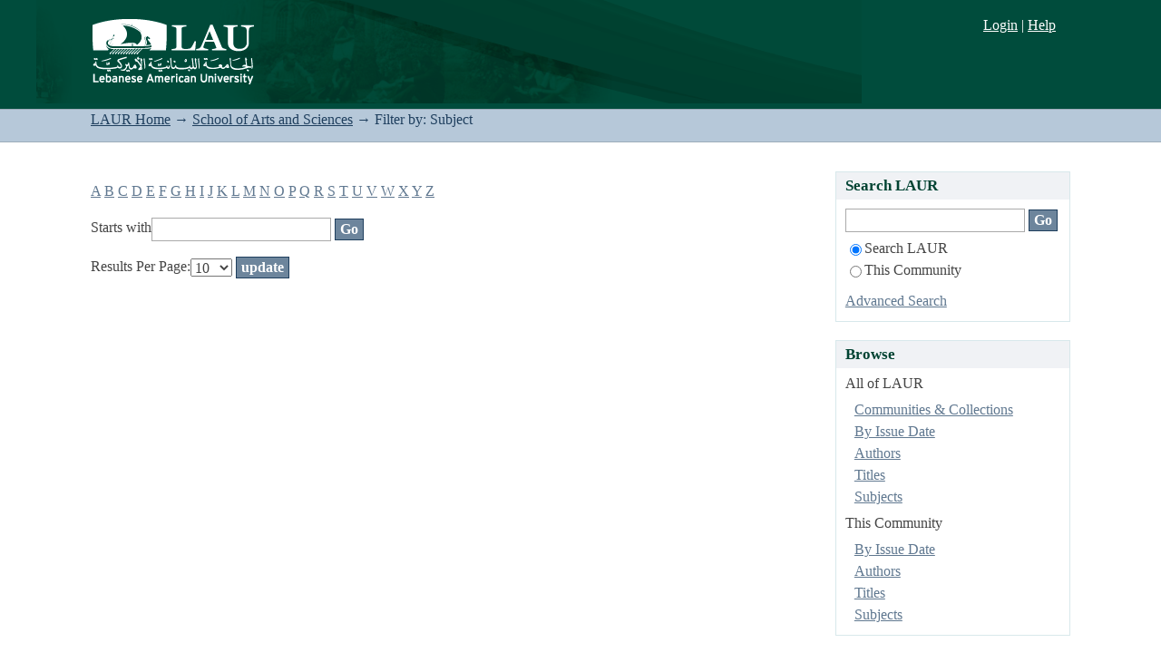

--- FILE ---
content_type: text/html;charset=utf-8
request_url: https://laur.lau.edu.lb:8443/xmlui/handle/10725/2053/search-filter?field=subject&filtertype_0=author&filtertype_1=author&filtertype_2=subject&filter_relational_operator_1=equals&filtertype_3=subject&filter_relational_operator_0=equals&filtertype_4=author&filter_2=Telecommunication+--+Congresses&filter_relational_operator_3=equals&filtertype_5=subject&filter_1=Cherif%2C+Wael&filter_relational_operator_2=equals&filter_0=Khan%2C+Muhammad+Asif&filter_relational_operator_5=equals&filter_relational_operator_4=equals&filter_5=Computer+networks+--+Congresses&filter_4=Sharafeddine%2C+Sanaa&filter_3=Wireless+communication+systems+--+Congresses&starts_with=r
body_size: 37298
content:
<?xml version="1.0" encoding="UTF-8"?>
<!DOCTYPE html PUBLIC "-//W3C//DTD XHTML 1.0 Strict//EN" "http://www.w3.org/TR/xhtml1/DTD/xhtml1-strict.dtd">
<html xmlns="http://www.w3.org/1999/xhtml" class="no-js">
<head>
<meta content="text/html; charset=UTF-8" http-equiv="Content-Type" />
<meta content="IE=edge,chrome=1" http-equiv="X-UA-Compatible" />
<meta content="width=device-width, initial-scale=1.0" name="viewport" />
<link rel="shortcut icon" href="/xmlui/themes/Mirage/images/favicon.ico" />
<link rel="apple-touch-icon" href="/xmlui/themes/Mirage/images/apple-touch-icon.png" />
<meta name="Generator" content="DSpace 5.4" />
<link type="text/css" rel="stylesheet" media="screen" href="/xmlui/themes/Mirage/lib/css/reset.css" />
<link type="text/css" rel="stylesheet" media="screen" href="/xmlui/themes/Mirage/lib/css/base.css" />
<link type="text/css" rel="stylesheet" media="screen" href="/xmlui/themes/Mirage/lib/css/helper.css" />
<link type="text/css" rel="stylesheet" media="screen" href="/xmlui/themes/Mirage/lib/css/jquery-ui-1.8.15.custom.css" />
<link type="text/css" rel="stylesheet" media="screen" href="/xmlui/themes/Mirage/lib/css/style.css" />
<link type="text/css" rel="stylesheet" media="screen" href="/xmlui/themes/Mirage/lib/css/authority-control.css" />
<link type="text/css" rel="stylesheet" media="screen" href="/xmlui/themes/Mirage/lib/css/laur.css" />
<link type="text/css" rel="stylesheet" media="handheld" href="/xmlui/themes/Mirage/lib/css/handheld.css" />
<link type="text/css" rel="stylesheet" media="print" href="/xmlui/themes/Mirage/lib/css/print.css" />
<link type="text/css" rel="stylesheet" media="all" href="/xmlui/themes/Mirage/lib/css/media.css" />
<link type="application/opensearchdescription+xml" rel="search" href="https://laur.lau.edu.lb:8443/xmlui/open-search/description.xml" title="DSpace" />
<script type="text/javascript">
                                //Clear default text of empty text areas on focus
                                function tFocus(element)
                                {
                                        if (element.value == ' '){element.value='';}
                                }
                                //Clear default text of empty text areas on submit
                                function tSubmit(form)
                                {
                                        var defaultedElements = document.getElementsByTagName("textarea");
                                        for (var i=0; i != defaultedElements.length; i++){
                                                if (defaultedElements[i].value == ' '){
                                                        defaultedElements[i].value='';}}
                                }
                                //Disable pressing 'enter' key to submit a form (otherwise pressing 'enter' causes a submission to start over)
                                function disableEnterKey(e)
                                {
                                     var key;

                                     if(window.event)
                                          key = window.event.keyCode;     //Internet Explorer
                                     else
                                          key = e.which;     //Firefox and Netscape

                                     if(key == 13)  //if "Enter" pressed, then disable!
                                          return false;
                                     else
                                          return true;
                                }

                                function FnArray()
                                {
                                    this.funcs = new Array;
                                }

                                FnArray.prototype.add = function(f)
                                {
                                    if( typeof f!= "function" )
                                    {
                                        f = new Function(f);
                                    }
                                    this.funcs[this.funcs.length] = f;
                                };

                                FnArray.prototype.execute = function()
                                {
                                    for( var i=0; i < this.funcs.length; i++ )
                                    {
                                        this.funcs[i]();
                                    }
                                };

                                var runAfterJSImports = new FnArray();
            </script>
<script xmlns:i18n="http://apache.org/cocoon/i18n/2.1" type="text/javascript" src="/xmlui/themes/Mirage/lib/js/modernizr-1.7.min.js"> </script>
<title>Filter by: Subject</title>
</head><!--[if lt IE 7 ]> <body class="ie6"> <![endif]-->
                <!--[if IE 7 ]>    <body class="ie7"> <![endif]-->
                <!--[if IE 8 ]>    <body class="ie8"> <![endif]-->
                <!--[if IE 9 ]>    <body class="ie9"> <![endif]-->
                <!--[if (gt IE 9)|!(IE)]><!--><body><!--<![endif]-->
<div xmlns:i18n="http://apache.org/cocoon/i18n/2.1" xmlns="http://di.tamu.edu/DRI/1.0/" id="ds-main">
<div id="ds-header-wrapper">
<div class="clearfix" id="ds-header">
<a id="ds-header-logo-link">
<a href="http://www.lau.edu.lb" target="_blank" />
<span id="ds-header-logo"> </span>
<span id="ds-header-logo-text">.</span>
</a>
<h1 class="pagetitle visuallyhidden">Filter by: Subject</h1>
<h2 xmlns:i18n="http://apache.org/cocoon/i18n/2.1" xmlns="http://di.tamu.edu/DRI/1.0/" class="static-pagetitle visuallyhidden">LAUR Repository</h2>
<div xmlns:i18n="http://apache.org/cocoon/i18n/2.1" id="ds-user-box">
<p>
<a href="/xmlui/login">Login</a>
								|
								<a xmlns:i18n="http://apache.org/cocoon/i18n/2.1" href="http://libraries.lau.edu.lb/help/" target="_blank">Help
								</a>
</p>
</div>
</div>
</div>
<div id="ds-trail-wrapper">
<ul id="ds-trail">
<li class="ds-trail-link first-link ">
<a href="/xmlui/">LAUR Home</a>
</li>
<li xmlns:i18n="http://apache.org/cocoon/i18n/2.1" xmlns="http://di.tamu.edu/DRI/1.0/" class="ds-trail-arrow">→</li>
<li class="ds-trail-link ">
<a href="/xmlui/handle/10725/2053">School of Arts and Sciences</a>
</li>
<li class="ds-trail-arrow">→</li>
<li class="ds-trail-link last-link">Filter by: Subject</li>
</ul>
</div>
<div xmlns:i18n="http://apache.org/cocoon/i18n/2.1" xmlns="http://di.tamu.edu/DRI/1.0/" class="hidden" id="no-js-warning-wrapper">
<div id="no-js-warning">
<div class="notice failure">JavaScript is disabled for your browser. Some features of this site may not work without it.</div>
</div>
</div>
<div id="ds-content-wrapper">
<div class="clearfix" id="ds-content">
<div id="ds-body">
<div id="aspect_discovery_SearchFacetFilter_div_browse-by-subject" class="ds-static-div primary">
<form id="aspect_discovery_SearchFacetFilter_div_filter-navigation" class="ds-interactive-div secondary navigation" action="/xmlui/handle/10725/2053/search-filter" method="post" onsubmit="javascript:tSubmit(this);">
<p id="aspect_discovery_SearchFacetFilter_p_hidden-fields" class="ds-paragraph hidden">
<input id="aspect_discovery_SearchFacetFilter_field_field" class="ds-hidden-field" name="field" type="hidden" value="subject" />
<input id="aspect_discovery_SearchFacetFilter_field_filtertype_0" class="ds-hidden-field" name="filtertype_0" type="hidden" value="author" />
<input id="aspect_discovery_SearchFacetFilter_field_filtertype_1" class="ds-hidden-field" name="filtertype_1" type="hidden" value="author" />
<input id="aspect_discovery_SearchFacetFilter_field_filtertype_2" class="ds-hidden-field" name="filtertype_2" type="hidden" value="subject" />
<input id="aspect_discovery_SearchFacetFilter_field_filter_relational_operator_1" class="ds-hidden-field" name="filter_relational_operator_1" type="hidden" value="equals" />
<input id="aspect_discovery_SearchFacetFilter_field_filtertype_3" class="ds-hidden-field" name="filtertype_3" type="hidden" value="subject" />
<input id="aspect_discovery_SearchFacetFilter_field_filter_relational_operator_0" class="ds-hidden-field" name="filter_relational_operator_0" type="hidden" value="equals" />
<input id="aspect_discovery_SearchFacetFilter_field_filtertype_4" class="ds-hidden-field" name="filtertype_4" type="hidden" value="author" />
<input id="aspect_discovery_SearchFacetFilter_field_filter_2" class="ds-hidden-field" name="filter_2" type="hidden" value="Telecommunication -- Congresses" />
<input id="aspect_discovery_SearchFacetFilter_field_filter_relational_operator_3" class="ds-hidden-field" name="filter_relational_operator_3" type="hidden" value="equals" />
<input id="aspect_discovery_SearchFacetFilter_field_filtertype_5" class="ds-hidden-field" name="filtertype_5" type="hidden" value="subject" />
<input id="aspect_discovery_SearchFacetFilter_field_filter_1" class="ds-hidden-field" name="filter_1" type="hidden" value="Cherif, Wael" />
<input id="aspect_discovery_SearchFacetFilter_field_filter_relational_operator_2" class="ds-hidden-field" name="filter_relational_operator_2" type="hidden" value="equals" />
<input id="aspect_discovery_SearchFacetFilter_field_filter_0" class="ds-hidden-field" name="filter_0" type="hidden" value="Khan, Muhammad Asif" />
<input id="aspect_discovery_SearchFacetFilter_field_filter_relational_operator_5" class="ds-hidden-field" name="filter_relational_operator_5" type="hidden" value="equals" />
<input id="aspect_discovery_SearchFacetFilter_field_filter_relational_operator_4" class="ds-hidden-field" name="filter_relational_operator_4" type="hidden" value="equals" />
<input id="aspect_discovery_SearchFacetFilter_field_filter_5" class="ds-hidden-field" name="filter_5" type="hidden" value="Computer networks -- Congresses" />
<input id="aspect_discovery_SearchFacetFilter_field_filter_4" class="ds-hidden-field" name="filter_4" type="hidden" value="Sharafeddine, Sanaa" />
<input id="aspect_discovery_SearchFacetFilter_field_filter_3" class="ds-hidden-field" name="filter_3" type="hidden" value="Wireless communication systems -- Congresses" />
</p>
<ul id="aspect_discovery_SearchFacetFilter_list_jump-list" class="ds-simple-list alphabet">
<li class="ds-simple-list-item">
<a href="search-filter?field=subject&amp;filtertype_0=author&amp;filtertype_1=author&amp;filtertype_2=subject&amp;filter_relational_operator_1=equals&amp;filtertype_3=subject&amp;filter_relational_operator_0=equals&amp;filtertype_4=author&amp;filter_2=Telecommunication+--+Congresses&amp;filter_relational_operator_3=equals&amp;filtertype_5=subject&amp;filter_1=Cherif%2C+Wael&amp;filter_relational_operator_2=equals&amp;filter_0=Khan%2C+Muhammad+Asif&amp;filter_relational_operator_5=equals&amp;filter_relational_operator_4=equals&amp;filter_5=Computer+networks+--+Congresses&amp;filter_4=Sharafeddine%2C+Sanaa&amp;filter_3=Wireless+communication+systems+--+Congresses&amp;starts_with=a">A</a>
</li>
<li class="ds-simple-list-item">
<a href="search-filter?field=subject&amp;filtertype_0=author&amp;filtertype_1=author&amp;filtertype_2=subject&amp;filter_relational_operator_1=equals&amp;filtertype_3=subject&amp;filter_relational_operator_0=equals&amp;filtertype_4=author&amp;filter_2=Telecommunication+--+Congresses&amp;filter_relational_operator_3=equals&amp;filtertype_5=subject&amp;filter_1=Cherif%2C+Wael&amp;filter_relational_operator_2=equals&amp;filter_0=Khan%2C+Muhammad+Asif&amp;filter_relational_operator_5=equals&amp;filter_relational_operator_4=equals&amp;filter_5=Computer+networks+--+Congresses&amp;filter_4=Sharafeddine%2C+Sanaa&amp;filter_3=Wireless+communication+systems+--+Congresses&amp;starts_with=b">B</a>
</li>
<li class="ds-simple-list-item">
<a href="search-filter?field=subject&amp;filtertype_0=author&amp;filtertype_1=author&amp;filtertype_2=subject&amp;filter_relational_operator_1=equals&amp;filtertype_3=subject&amp;filter_relational_operator_0=equals&amp;filtertype_4=author&amp;filter_2=Telecommunication+--+Congresses&amp;filter_relational_operator_3=equals&amp;filtertype_5=subject&amp;filter_1=Cherif%2C+Wael&amp;filter_relational_operator_2=equals&amp;filter_0=Khan%2C+Muhammad+Asif&amp;filter_relational_operator_5=equals&amp;filter_relational_operator_4=equals&amp;filter_5=Computer+networks+--+Congresses&amp;filter_4=Sharafeddine%2C+Sanaa&amp;filter_3=Wireless+communication+systems+--+Congresses&amp;starts_with=c">C</a>
</li>
<li class="ds-simple-list-item">
<a href="search-filter?field=subject&amp;filtertype_0=author&amp;filtertype_1=author&amp;filtertype_2=subject&amp;filter_relational_operator_1=equals&amp;filtertype_3=subject&amp;filter_relational_operator_0=equals&amp;filtertype_4=author&amp;filter_2=Telecommunication+--+Congresses&amp;filter_relational_operator_3=equals&amp;filtertype_5=subject&amp;filter_1=Cherif%2C+Wael&amp;filter_relational_operator_2=equals&amp;filter_0=Khan%2C+Muhammad+Asif&amp;filter_relational_operator_5=equals&amp;filter_relational_operator_4=equals&amp;filter_5=Computer+networks+--+Congresses&amp;filter_4=Sharafeddine%2C+Sanaa&amp;filter_3=Wireless+communication+systems+--+Congresses&amp;starts_with=d">D</a>
</li>
<li class="ds-simple-list-item">
<a href="search-filter?field=subject&amp;filtertype_0=author&amp;filtertype_1=author&amp;filtertype_2=subject&amp;filter_relational_operator_1=equals&amp;filtertype_3=subject&amp;filter_relational_operator_0=equals&amp;filtertype_4=author&amp;filter_2=Telecommunication+--+Congresses&amp;filter_relational_operator_3=equals&amp;filtertype_5=subject&amp;filter_1=Cherif%2C+Wael&amp;filter_relational_operator_2=equals&amp;filter_0=Khan%2C+Muhammad+Asif&amp;filter_relational_operator_5=equals&amp;filter_relational_operator_4=equals&amp;filter_5=Computer+networks+--+Congresses&amp;filter_4=Sharafeddine%2C+Sanaa&amp;filter_3=Wireless+communication+systems+--+Congresses&amp;starts_with=e">E</a>
</li>
<li class="ds-simple-list-item">
<a href="search-filter?field=subject&amp;filtertype_0=author&amp;filtertype_1=author&amp;filtertype_2=subject&amp;filter_relational_operator_1=equals&amp;filtertype_3=subject&amp;filter_relational_operator_0=equals&amp;filtertype_4=author&amp;filter_2=Telecommunication+--+Congresses&amp;filter_relational_operator_3=equals&amp;filtertype_5=subject&amp;filter_1=Cherif%2C+Wael&amp;filter_relational_operator_2=equals&amp;filter_0=Khan%2C+Muhammad+Asif&amp;filter_relational_operator_5=equals&amp;filter_relational_operator_4=equals&amp;filter_5=Computer+networks+--+Congresses&amp;filter_4=Sharafeddine%2C+Sanaa&amp;filter_3=Wireless+communication+systems+--+Congresses&amp;starts_with=f">F</a>
</li>
<li class="ds-simple-list-item">
<a href="search-filter?field=subject&amp;filtertype_0=author&amp;filtertype_1=author&amp;filtertype_2=subject&amp;filter_relational_operator_1=equals&amp;filtertype_3=subject&amp;filter_relational_operator_0=equals&amp;filtertype_4=author&amp;filter_2=Telecommunication+--+Congresses&amp;filter_relational_operator_3=equals&amp;filtertype_5=subject&amp;filter_1=Cherif%2C+Wael&amp;filter_relational_operator_2=equals&amp;filter_0=Khan%2C+Muhammad+Asif&amp;filter_relational_operator_5=equals&amp;filter_relational_operator_4=equals&amp;filter_5=Computer+networks+--+Congresses&amp;filter_4=Sharafeddine%2C+Sanaa&amp;filter_3=Wireless+communication+systems+--+Congresses&amp;starts_with=g">G</a>
</li>
<li class="ds-simple-list-item">
<a href="search-filter?field=subject&amp;filtertype_0=author&amp;filtertype_1=author&amp;filtertype_2=subject&amp;filter_relational_operator_1=equals&amp;filtertype_3=subject&amp;filter_relational_operator_0=equals&amp;filtertype_4=author&amp;filter_2=Telecommunication+--+Congresses&amp;filter_relational_operator_3=equals&amp;filtertype_5=subject&amp;filter_1=Cherif%2C+Wael&amp;filter_relational_operator_2=equals&amp;filter_0=Khan%2C+Muhammad+Asif&amp;filter_relational_operator_5=equals&amp;filter_relational_operator_4=equals&amp;filter_5=Computer+networks+--+Congresses&amp;filter_4=Sharafeddine%2C+Sanaa&amp;filter_3=Wireless+communication+systems+--+Congresses&amp;starts_with=h">H</a>
</li>
<li class="ds-simple-list-item">
<a href="search-filter?field=subject&amp;filtertype_0=author&amp;filtertype_1=author&amp;filtertype_2=subject&amp;filter_relational_operator_1=equals&amp;filtertype_3=subject&amp;filter_relational_operator_0=equals&amp;filtertype_4=author&amp;filter_2=Telecommunication+--+Congresses&amp;filter_relational_operator_3=equals&amp;filtertype_5=subject&amp;filter_1=Cherif%2C+Wael&amp;filter_relational_operator_2=equals&amp;filter_0=Khan%2C+Muhammad+Asif&amp;filter_relational_operator_5=equals&amp;filter_relational_operator_4=equals&amp;filter_5=Computer+networks+--+Congresses&amp;filter_4=Sharafeddine%2C+Sanaa&amp;filter_3=Wireless+communication+systems+--+Congresses&amp;starts_with=i">I</a>
</li>
<li class="ds-simple-list-item">
<a href="search-filter?field=subject&amp;filtertype_0=author&amp;filtertype_1=author&amp;filtertype_2=subject&amp;filter_relational_operator_1=equals&amp;filtertype_3=subject&amp;filter_relational_operator_0=equals&amp;filtertype_4=author&amp;filter_2=Telecommunication+--+Congresses&amp;filter_relational_operator_3=equals&amp;filtertype_5=subject&amp;filter_1=Cherif%2C+Wael&amp;filter_relational_operator_2=equals&amp;filter_0=Khan%2C+Muhammad+Asif&amp;filter_relational_operator_5=equals&amp;filter_relational_operator_4=equals&amp;filter_5=Computer+networks+--+Congresses&amp;filter_4=Sharafeddine%2C+Sanaa&amp;filter_3=Wireless+communication+systems+--+Congresses&amp;starts_with=j">J</a>
</li>
<li class="ds-simple-list-item">
<a href="search-filter?field=subject&amp;filtertype_0=author&amp;filtertype_1=author&amp;filtertype_2=subject&amp;filter_relational_operator_1=equals&amp;filtertype_3=subject&amp;filter_relational_operator_0=equals&amp;filtertype_4=author&amp;filter_2=Telecommunication+--+Congresses&amp;filter_relational_operator_3=equals&amp;filtertype_5=subject&amp;filter_1=Cherif%2C+Wael&amp;filter_relational_operator_2=equals&amp;filter_0=Khan%2C+Muhammad+Asif&amp;filter_relational_operator_5=equals&amp;filter_relational_operator_4=equals&amp;filter_5=Computer+networks+--+Congresses&amp;filter_4=Sharafeddine%2C+Sanaa&amp;filter_3=Wireless+communication+systems+--+Congresses&amp;starts_with=k">K</a>
</li>
<li class="ds-simple-list-item">
<a href="search-filter?field=subject&amp;filtertype_0=author&amp;filtertype_1=author&amp;filtertype_2=subject&amp;filter_relational_operator_1=equals&amp;filtertype_3=subject&amp;filter_relational_operator_0=equals&amp;filtertype_4=author&amp;filter_2=Telecommunication+--+Congresses&amp;filter_relational_operator_3=equals&amp;filtertype_5=subject&amp;filter_1=Cherif%2C+Wael&amp;filter_relational_operator_2=equals&amp;filter_0=Khan%2C+Muhammad+Asif&amp;filter_relational_operator_5=equals&amp;filter_relational_operator_4=equals&amp;filter_5=Computer+networks+--+Congresses&amp;filter_4=Sharafeddine%2C+Sanaa&amp;filter_3=Wireless+communication+systems+--+Congresses&amp;starts_with=l">L</a>
</li>
<li class="ds-simple-list-item">
<a href="search-filter?field=subject&amp;filtertype_0=author&amp;filtertype_1=author&amp;filtertype_2=subject&amp;filter_relational_operator_1=equals&amp;filtertype_3=subject&amp;filter_relational_operator_0=equals&amp;filtertype_4=author&amp;filter_2=Telecommunication+--+Congresses&amp;filter_relational_operator_3=equals&amp;filtertype_5=subject&amp;filter_1=Cherif%2C+Wael&amp;filter_relational_operator_2=equals&amp;filter_0=Khan%2C+Muhammad+Asif&amp;filter_relational_operator_5=equals&amp;filter_relational_operator_4=equals&amp;filter_5=Computer+networks+--+Congresses&amp;filter_4=Sharafeddine%2C+Sanaa&amp;filter_3=Wireless+communication+systems+--+Congresses&amp;starts_with=m">M</a>
</li>
<li class="ds-simple-list-item">
<a href="search-filter?field=subject&amp;filtertype_0=author&amp;filtertype_1=author&amp;filtertype_2=subject&amp;filter_relational_operator_1=equals&amp;filtertype_3=subject&amp;filter_relational_operator_0=equals&amp;filtertype_4=author&amp;filter_2=Telecommunication+--+Congresses&amp;filter_relational_operator_3=equals&amp;filtertype_5=subject&amp;filter_1=Cherif%2C+Wael&amp;filter_relational_operator_2=equals&amp;filter_0=Khan%2C+Muhammad+Asif&amp;filter_relational_operator_5=equals&amp;filter_relational_operator_4=equals&amp;filter_5=Computer+networks+--+Congresses&amp;filter_4=Sharafeddine%2C+Sanaa&amp;filter_3=Wireless+communication+systems+--+Congresses&amp;starts_with=n">N</a>
</li>
<li class="ds-simple-list-item">
<a href="search-filter?field=subject&amp;filtertype_0=author&amp;filtertype_1=author&amp;filtertype_2=subject&amp;filter_relational_operator_1=equals&amp;filtertype_3=subject&amp;filter_relational_operator_0=equals&amp;filtertype_4=author&amp;filter_2=Telecommunication+--+Congresses&amp;filter_relational_operator_3=equals&amp;filtertype_5=subject&amp;filter_1=Cherif%2C+Wael&amp;filter_relational_operator_2=equals&amp;filter_0=Khan%2C+Muhammad+Asif&amp;filter_relational_operator_5=equals&amp;filter_relational_operator_4=equals&amp;filter_5=Computer+networks+--+Congresses&amp;filter_4=Sharafeddine%2C+Sanaa&amp;filter_3=Wireless+communication+systems+--+Congresses&amp;starts_with=o">O</a>
</li>
<li class="ds-simple-list-item">
<a href="search-filter?field=subject&amp;filtertype_0=author&amp;filtertype_1=author&amp;filtertype_2=subject&amp;filter_relational_operator_1=equals&amp;filtertype_3=subject&amp;filter_relational_operator_0=equals&amp;filtertype_4=author&amp;filter_2=Telecommunication+--+Congresses&amp;filter_relational_operator_3=equals&amp;filtertype_5=subject&amp;filter_1=Cherif%2C+Wael&amp;filter_relational_operator_2=equals&amp;filter_0=Khan%2C+Muhammad+Asif&amp;filter_relational_operator_5=equals&amp;filter_relational_operator_4=equals&amp;filter_5=Computer+networks+--+Congresses&amp;filter_4=Sharafeddine%2C+Sanaa&amp;filter_3=Wireless+communication+systems+--+Congresses&amp;starts_with=p">P</a>
</li>
<li class="ds-simple-list-item">
<a href="search-filter?field=subject&amp;filtertype_0=author&amp;filtertype_1=author&amp;filtertype_2=subject&amp;filter_relational_operator_1=equals&amp;filtertype_3=subject&amp;filter_relational_operator_0=equals&amp;filtertype_4=author&amp;filter_2=Telecommunication+--+Congresses&amp;filter_relational_operator_3=equals&amp;filtertype_5=subject&amp;filter_1=Cherif%2C+Wael&amp;filter_relational_operator_2=equals&amp;filter_0=Khan%2C+Muhammad+Asif&amp;filter_relational_operator_5=equals&amp;filter_relational_operator_4=equals&amp;filter_5=Computer+networks+--+Congresses&amp;filter_4=Sharafeddine%2C+Sanaa&amp;filter_3=Wireless+communication+systems+--+Congresses&amp;starts_with=q">Q</a>
</li>
<li class="ds-simple-list-item">
<a href="search-filter?field=subject&amp;filtertype_0=author&amp;filtertype_1=author&amp;filtertype_2=subject&amp;filter_relational_operator_1=equals&amp;filtertype_3=subject&amp;filter_relational_operator_0=equals&amp;filtertype_4=author&amp;filter_2=Telecommunication+--+Congresses&amp;filter_relational_operator_3=equals&amp;filtertype_5=subject&amp;filter_1=Cherif%2C+Wael&amp;filter_relational_operator_2=equals&amp;filter_0=Khan%2C+Muhammad+Asif&amp;filter_relational_operator_5=equals&amp;filter_relational_operator_4=equals&amp;filter_5=Computer+networks+--+Congresses&amp;filter_4=Sharafeddine%2C+Sanaa&amp;filter_3=Wireless+communication+systems+--+Congresses&amp;starts_with=r">R</a>
</li>
<li class="ds-simple-list-item">
<a href="search-filter?field=subject&amp;filtertype_0=author&amp;filtertype_1=author&amp;filtertype_2=subject&amp;filter_relational_operator_1=equals&amp;filtertype_3=subject&amp;filter_relational_operator_0=equals&amp;filtertype_4=author&amp;filter_2=Telecommunication+--+Congresses&amp;filter_relational_operator_3=equals&amp;filtertype_5=subject&amp;filter_1=Cherif%2C+Wael&amp;filter_relational_operator_2=equals&amp;filter_0=Khan%2C+Muhammad+Asif&amp;filter_relational_operator_5=equals&amp;filter_relational_operator_4=equals&amp;filter_5=Computer+networks+--+Congresses&amp;filter_4=Sharafeddine%2C+Sanaa&amp;filter_3=Wireless+communication+systems+--+Congresses&amp;starts_with=s">S</a>
</li>
<li class="ds-simple-list-item">
<a href="search-filter?field=subject&amp;filtertype_0=author&amp;filtertype_1=author&amp;filtertype_2=subject&amp;filter_relational_operator_1=equals&amp;filtertype_3=subject&amp;filter_relational_operator_0=equals&amp;filtertype_4=author&amp;filter_2=Telecommunication+--+Congresses&amp;filter_relational_operator_3=equals&amp;filtertype_5=subject&amp;filter_1=Cherif%2C+Wael&amp;filter_relational_operator_2=equals&amp;filter_0=Khan%2C+Muhammad+Asif&amp;filter_relational_operator_5=equals&amp;filter_relational_operator_4=equals&amp;filter_5=Computer+networks+--+Congresses&amp;filter_4=Sharafeddine%2C+Sanaa&amp;filter_3=Wireless+communication+systems+--+Congresses&amp;starts_with=t">T</a>
</li>
<li class="ds-simple-list-item">
<a href="search-filter?field=subject&amp;filtertype_0=author&amp;filtertype_1=author&amp;filtertype_2=subject&amp;filter_relational_operator_1=equals&amp;filtertype_3=subject&amp;filter_relational_operator_0=equals&amp;filtertype_4=author&amp;filter_2=Telecommunication+--+Congresses&amp;filter_relational_operator_3=equals&amp;filtertype_5=subject&amp;filter_1=Cherif%2C+Wael&amp;filter_relational_operator_2=equals&amp;filter_0=Khan%2C+Muhammad+Asif&amp;filter_relational_operator_5=equals&amp;filter_relational_operator_4=equals&amp;filter_5=Computer+networks+--+Congresses&amp;filter_4=Sharafeddine%2C+Sanaa&amp;filter_3=Wireless+communication+systems+--+Congresses&amp;starts_with=u">U</a>
</li>
<li class="ds-simple-list-item">
<a href="search-filter?field=subject&amp;filtertype_0=author&amp;filtertype_1=author&amp;filtertype_2=subject&amp;filter_relational_operator_1=equals&amp;filtertype_3=subject&amp;filter_relational_operator_0=equals&amp;filtertype_4=author&amp;filter_2=Telecommunication+--+Congresses&amp;filter_relational_operator_3=equals&amp;filtertype_5=subject&amp;filter_1=Cherif%2C+Wael&amp;filter_relational_operator_2=equals&amp;filter_0=Khan%2C+Muhammad+Asif&amp;filter_relational_operator_5=equals&amp;filter_relational_operator_4=equals&amp;filter_5=Computer+networks+--+Congresses&amp;filter_4=Sharafeddine%2C+Sanaa&amp;filter_3=Wireless+communication+systems+--+Congresses&amp;starts_with=v">V</a>
</li>
<li class="ds-simple-list-item">
<a href="search-filter?field=subject&amp;filtertype_0=author&amp;filtertype_1=author&amp;filtertype_2=subject&amp;filter_relational_operator_1=equals&amp;filtertype_3=subject&amp;filter_relational_operator_0=equals&amp;filtertype_4=author&amp;filter_2=Telecommunication+--+Congresses&amp;filter_relational_operator_3=equals&amp;filtertype_5=subject&amp;filter_1=Cherif%2C+Wael&amp;filter_relational_operator_2=equals&amp;filter_0=Khan%2C+Muhammad+Asif&amp;filter_relational_operator_5=equals&amp;filter_relational_operator_4=equals&amp;filter_5=Computer+networks+--+Congresses&amp;filter_4=Sharafeddine%2C+Sanaa&amp;filter_3=Wireless+communication+systems+--+Congresses&amp;starts_with=w">W</a>
</li>
<li class="ds-simple-list-item">
<a href="search-filter?field=subject&amp;filtertype_0=author&amp;filtertype_1=author&amp;filtertype_2=subject&amp;filter_relational_operator_1=equals&amp;filtertype_3=subject&amp;filter_relational_operator_0=equals&amp;filtertype_4=author&amp;filter_2=Telecommunication+--+Congresses&amp;filter_relational_operator_3=equals&amp;filtertype_5=subject&amp;filter_1=Cherif%2C+Wael&amp;filter_relational_operator_2=equals&amp;filter_0=Khan%2C+Muhammad+Asif&amp;filter_relational_operator_5=equals&amp;filter_relational_operator_4=equals&amp;filter_5=Computer+networks+--+Congresses&amp;filter_4=Sharafeddine%2C+Sanaa&amp;filter_3=Wireless+communication+systems+--+Congresses&amp;starts_with=x">X</a>
</li>
<li class="ds-simple-list-item">
<a href="search-filter?field=subject&amp;filtertype_0=author&amp;filtertype_1=author&amp;filtertype_2=subject&amp;filter_relational_operator_1=equals&amp;filtertype_3=subject&amp;filter_relational_operator_0=equals&amp;filtertype_4=author&amp;filter_2=Telecommunication+--+Congresses&amp;filter_relational_operator_3=equals&amp;filtertype_5=subject&amp;filter_1=Cherif%2C+Wael&amp;filter_relational_operator_2=equals&amp;filter_0=Khan%2C+Muhammad+Asif&amp;filter_relational_operator_5=equals&amp;filter_relational_operator_4=equals&amp;filter_5=Computer+networks+--+Congresses&amp;filter_4=Sharafeddine%2C+Sanaa&amp;filter_3=Wireless+communication+systems+--+Congresses&amp;starts_with=y">Y</a>
</li>
<li class="ds-simple-list-item">
<a href="search-filter?field=subject&amp;filtertype_0=author&amp;filtertype_1=author&amp;filtertype_2=subject&amp;filter_relational_operator_1=equals&amp;filtertype_3=subject&amp;filter_relational_operator_0=equals&amp;filtertype_4=author&amp;filter_2=Telecommunication+--+Congresses&amp;filter_relational_operator_3=equals&amp;filtertype_5=subject&amp;filter_1=Cherif%2C+Wael&amp;filter_relational_operator_2=equals&amp;filter_0=Khan%2C+Muhammad+Asif&amp;filter_relational_operator_5=equals&amp;filter_relational_operator_4=equals&amp;filter_5=Computer+networks+--+Congresses&amp;filter_4=Sharafeddine%2C+Sanaa&amp;filter_3=Wireless+communication+systems+--+Congresses&amp;starts_with=z">Z</a>
</li>
</ul>
<p class="ds-paragraph">Starts with<input xmlns:i18n="http://apache.org/cocoon/i18n/2.1" xmlns="http://www.w3.org/1999/xhtml" id="aspect_discovery_SearchFacetFilter_field_starts_with" class="ds-text-field" name="starts_with" type="text" value="" title="Or enter first few letters:" />
<input xmlns:i18n="http://apache.org/cocoon/i18n/2.1" id="aspect_discovery_SearchFacetFilter_field_submit" class="ds-button-field" name="submit" type="submit" value="Go" />
</p>
</form>
<form id="aspect_discovery_SearchFacetFilter_div_browse-controls" class="ds-interactive-div browse controls" action="search-filter?field=subject" method="post" onsubmit="javascript:tSubmit(this);">
<p id="aspect_discovery_SearchFacetFilter_p_hidden-fields" class="ds-paragraph hidden">
<input id="aspect_discovery_SearchFacetFilter_field_field" class="ds-hidden-field" name="field" type="hidden" value="subject" />
<input id="aspect_discovery_SearchFacetFilter_field_order" class="ds-hidden-field" name="order" type="hidden" value="" />
</p>
<p class="ds-paragraph">Results Per Page:<select xmlns:i18n="http://apache.org/cocoon/i18n/2.1" xmlns="http://www.w3.org/1999/xhtml" id="aspect_discovery_SearchFacetFilter_field_rpp" class="ds-select-field" name="rpp">
<option value="5">5</option>
<option value="10" selected="selected">10</option>
<option value="20">20</option>
<option value="40">40</option>
<option value="60">60</option>
<option value="80">80</option>
<option value="100">100</option>
</select>
<input id="aspect_discovery_SearchFacetFilter_field_update" class="ds-button-field" name="update" type="submit" value="update" />
</p>
</form>
</div>
</div>
<div id="ds-options-wrapper">
<div id="ds-options">
<h1 class="ds-option-set-head" id="ds-search-option-head">Search LAUR</h1>
<div xmlns:i18n="http://apache.org/cocoon/i18n/2.1" class="ds-option-set" id="ds-search-option">
<form method="post" id="ds-search-form" action="/xmlui/discover">
<fieldset>
<input type="text" class="ds-text-field " name="query" />
<input xmlns:i18n="http://apache.org/cocoon/i18n/2.1" value="Go" type="submit" name="submit" class="ds-button-field " onclick="&#10;                                        var radio = document.getElementById(&quot;ds-search-form-scope-container&quot;);&#10;                                        if (radio != undefined &amp;&amp; radio.checked)&#10;                                        {&#10;                                        var form = document.getElementById(&quot;ds-search-form&quot;);&#10;                                        form.action=&#10;                                    &quot;/xmlui/handle/&quot; + radio.value + &quot;/discover&quot; ; &#10;                                        }&#10;                                    " />
<label>
<input checked="checked" value="" name="scope" type="radio" id="ds-search-form-scope-all" />Search LAUR</label>
<br xmlns:i18n="http://apache.org/cocoon/i18n/2.1" />
<label>
<input name="scope" type="radio" id="ds-search-form-scope-container" value="10725/2053" />This Community</label>
</fieldset>
</form>
<a xmlns:i18n="http://apache.org/cocoon/i18n/2.1" href="/xmlui/discover">Advanced Search</a>
</div>
<h1 xmlns:i18n="http://apache.org/cocoon/i18n/2.1" class="ds-option-set-head">Browse</h1>
<div xmlns:i18n="http://apache.org/cocoon/i18n/2.1" xmlns="http://di.tamu.edu/DRI/1.0/" id="aspect_viewArtifacts_Navigation_list_browse" class="ds-option-set">
<ul class="ds-options-list">
<li>
<h2 class="ds-sublist-head">All of LAUR</h2>
<ul xmlns:i18n="http://apache.org/cocoon/i18n/2.1" xmlns="http://di.tamu.edu/DRI/1.0/" class="ds-simple-list">
<li class="ds-simple-list-item">
<a href="/xmlui/community-list">Communities &amp; Collections</a>
</li>
<li xmlns:i18n="http://apache.org/cocoon/i18n/2.1" xmlns="http://di.tamu.edu/DRI/1.0/" class="ds-simple-list-item">
<a href="/xmlui/browse?type=dateissued">By Issue Date</a>
</li>
<li xmlns:i18n="http://apache.org/cocoon/i18n/2.1" xmlns="http://di.tamu.edu/DRI/1.0/" class="ds-simple-list-item">
<a href="/xmlui/browse?type=author">Authors</a>
</li>
<li xmlns:i18n="http://apache.org/cocoon/i18n/2.1" xmlns="http://di.tamu.edu/DRI/1.0/" class="ds-simple-list-item">
<a href="/xmlui/browse?type=title">Titles</a>
</li>
<li xmlns:i18n="http://apache.org/cocoon/i18n/2.1" xmlns="http://di.tamu.edu/DRI/1.0/" class="ds-simple-list-item">
<a href="/xmlui/browse?type=subject">Subjects</a>
</li>
</ul>
</li>
<li xmlns:i18n="http://apache.org/cocoon/i18n/2.1" xmlns="http://di.tamu.edu/DRI/1.0/">
<h2 class="ds-sublist-head">This Community</h2>
<ul xmlns:i18n="http://apache.org/cocoon/i18n/2.1" xmlns="http://di.tamu.edu/DRI/1.0/" class="ds-simple-list">
<li class="ds-simple-list-item">
<a href="/xmlui/handle/10725/2053/browse?type=dateissued">By Issue Date</a>
</li>
<li xmlns:i18n="http://apache.org/cocoon/i18n/2.1" xmlns="http://di.tamu.edu/DRI/1.0/" class="ds-simple-list-item">
<a href="/xmlui/handle/10725/2053/browse?type=author">Authors</a>
</li>
<li xmlns:i18n="http://apache.org/cocoon/i18n/2.1" xmlns="http://di.tamu.edu/DRI/1.0/" class="ds-simple-list-item">
<a href="/xmlui/handle/10725/2053/browse?type=title">Titles</a>
</li>
<li xmlns:i18n="http://apache.org/cocoon/i18n/2.1" xmlns="http://di.tamu.edu/DRI/1.0/" class="ds-simple-list-item">
<a href="/xmlui/handle/10725/2053/browse?type=subject">Subjects</a>
</li>
</ul>
</li>
</ul>
</div>
<h1 xmlns:i18n="http://apache.org/cocoon/i18n/2.1" xmlns="http://di.tamu.edu/DRI/1.0/" class="ds-option-set-head">My Account</h1>
<div xmlns:i18n="http://apache.org/cocoon/i18n/2.1" xmlns="http://di.tamu.edu/DRI/1.0/" id="aspect_viewArtifacts_Navigation_list_account" class="ds-option-set">
<ul class="ds-simple-list">
<li class="ds-simple-list-item">
<a href="/xmlui/login">Login</a>
</li>
</ul>
</div>
</div>
</div>

</div>
</div>
<div xmlns:i18n="http://apache.org/cocoon/i18n/2.1" xmlns="http://di.tamu.edu/DRI/1.0/" id="ds-footer-wrapper">
<div id="ds-footer">
<div id="ds-footer-left">
<a target="_blank" href="http://www.dspace.org/">DSpace software</a> copyright © 2002-2012  <a target="_blank" href="http://www.duraspace.org/">Duraspace</a>
</div>
<div id="ds-footer-right" />
<div id="ds-footer-links">
<a href="http://libraries.lau.edu.lb/research/laur/contact-us.php" target="_blank" title="Contact Us">Contact Us
                    </a> | <a href="http://www.lau.edu.lb/feedback/" target="_blank" title="Send Feedback">Send Feedback
                    </a>
</div>
<a class="hidden" href="/xmlui/htmlmap"> </a>
</div>
</div>
</div>
<script src="https://ajax.googleapis.com/ajax/libs/jquery/1.6.2/jquery.min.js" type="text/javascript"> </script>
<script type="text/javascript">!window.jQuery && document.write('<script type="text/javascript" src="/xmlui/static/js/jquery-1.6.2.min.js"> <\/script>')</script>
<script type="text/javascript" src="/xmlui/themes/Mirage/lib/js/jquery-ui-1.8.15.custom.min.js"> </script><!--[if lt IE 7 ]>
<script type="text/javascript" src="/xmlui/themes/Mirage/lib/js/DD_belatedPNG_0.0.8a.js?v=1"> </script>
<script type="text/javascript">DD_belatedPNG.fix('#ds-header-logo');DD_belatedPNG.fix('#ds-footer-logo');$.each($('img[src$=png]'), function() {DD_belatedPNG.fixPng(this);});</script><![endif]-->
<script type="text/javascript">
            runAfterJSImports.execute();
        </script>
<script type="text/javascript">
                   var _gaq = _gaq || [];
                   _gaq.push(['_setAccount', 'UA-6064268-53']);
                   _gaq.push(['_trackPageview']);

                   (function() {
                       var ga = document.createElement('script'); ga.type = 'text/javascript'; ga.async = true;
                       ga.src = ('https:' == document.location.protocol ? 'https://ssl' : 'http://www') + '.google-analytics.com/ga.js';
                       var s = document.getElementsByTagName('script')[0]; s.parentNode.insertBefore(ga, s);
                   })();
           </script></body></html>
